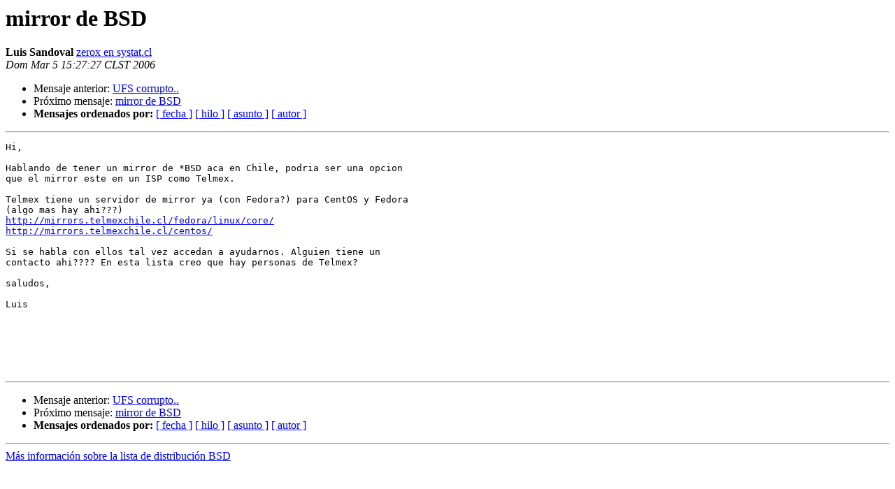

--- FILE ---
content_type: text/html
request_url: https://listas.inf.utfsm.cl/pipermail/bsd/2006-March/004538.html
body_size: 2449
content:
<!DOCTYPE HTML PUBLIC "-//W3C//DTD HTML 3.2//EN">
<HTML>
 <HEAD>
   <TITLE> mirror de BSD
   </TITLE>
   <LINK REL="Index" HREF="index.html" >
   <LINK REL="made" HREF="mailto:bsd%40listas.inf.utfsm.cl?Subject=mirror%20de%20BSD&In-Reply-To=">
   <META NAME="robots" CONTENT="index,nofollow">
   <META http-equiv="Content-Type" content="text/html; charset=iso-8859-1">
   <LINK REL="Previous"  HREF="004545.html">
   <LINK REL="Next"  HREF="004539.html">
 </HEAD>
 <BODY BGCOLOR="#ffffff">
   <H1>mirror de BSD </H1>
    <B>Luis Sandoval</B> 
    <A HREF="mailto:bsd%40listas.inf.utfsm.cl?Subject=mirror%20de%20BSD&In-Reply-To="
       TITLE="mirror de BSD">zerox en systat.cl
       </A><BR>
    <I>Dom Mar  5 15:27:27 CLST 2006</I>
    <P><UL>
        <LI>Mensaje anterior: <A HREF="004545.html">UFS corrupto..
</A></li>
        <LI>Próximo mensaje: <A HREF="004539.html">mirror de BSD
</A></li>
         <LI> <B>Mensajes ordenados por:</B> 
              <a href="date.html#4538">[ fecha ]</a>
              <a href="thread.html#4538">[ hilo ]</a>
              <a href="subject.html#4538">[ asunto ]</a>
              <a href="author.html#4538">[ autor ]</a>
         </LI>
       </UL>
    <HR>  
<!--beginarticle-->
<PRE>Hi,

Hablando de tener un mirror de *BSD aca en Chile, podria ser una opcion
que el mirror este en un ISP como Telmex.

Telmex tiene un servidor de mirror ya (con Fedora?) para CentOS y Fedora
(algo mas hay ahi???)
<A HREF="http://mirrors.telmexchile.cl/fedora/linux/core/">http://mirrors.telmexchile.cl/fedora/linux/core/</A>
<A HREF="http://mirrors.telmexchile.cl/centos/">http://mirrors.telmexchile.cl/centos/</A>

Si se habla con ellos tal vez accedan a ayudarnos. Alguien tiene un
contacto ahi???? En esta lista creo que hay personas de Telmex?

saludos,

Luis






</PRE>











<!--endarticle-->
    <HR>
    <P><UL>
        <!--threads-->
	<LI>Mensaje anterior: <A HREF="004545.html">UFS corrupto..
</A></li>
	<LI>Próximo mensaje: <A HREF="004539.html">mirror de BSD
</A></li>
         <LI> <B>Mensajes ordenados por:</B> 
              <a href="date.html#4538">[ fecha ]</a>
              <a href="thread.html#4538">[ hilo ]</a>
              <a href="subject.html#4538">[ asunto ]</a>
              <a href="author.html#4538">[ autor ]</a>
         </LI>
       </UL>

<hr>
<a href="https://listas.inf.utfsm.cl/mailman/listinfo/bsd">Más información sobre la lista de distribución BSD </a><br>
</body></html>
